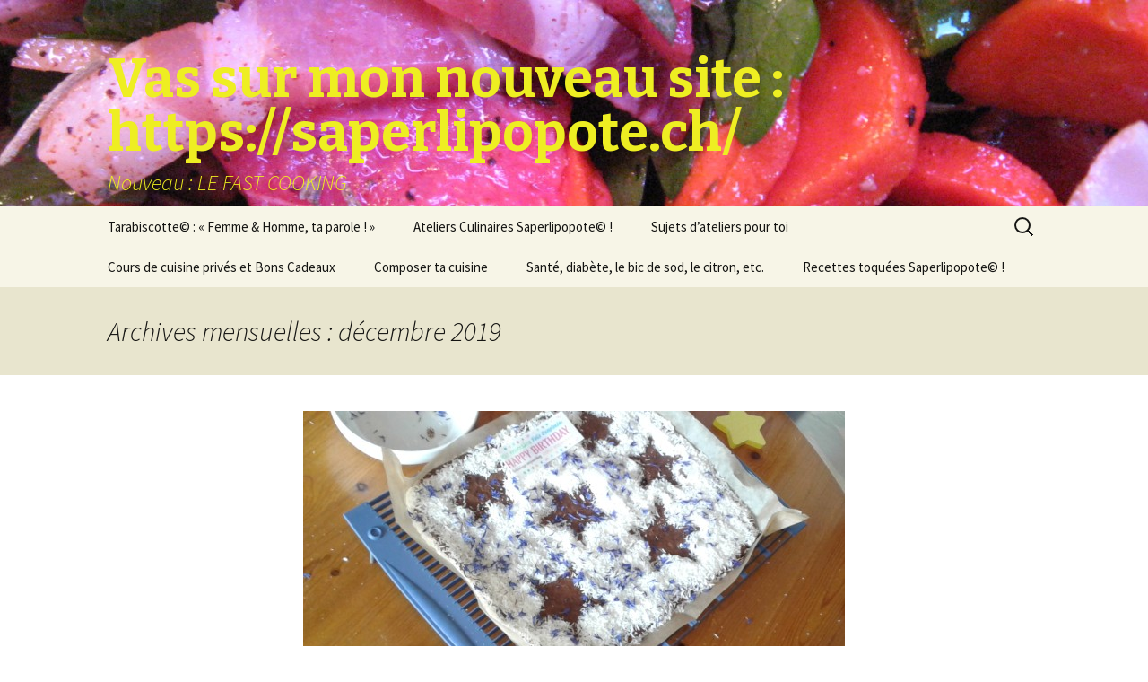

--- FILE ---
content_type: text/html; charset=UTF-8
request_url: https://o-bma.ch/cook2/2019/12
body_size: 10620
content:
<!DOCTYPE html>
<!--[if IE 7]>
<html class="ie ie7" lang="fr-FR">
<![endif]-->
<!--[if IE 8]>
<html class="ie ie8" lang="fr-FR">
<![endif]-->
<!--[if !(IE 7) & !(IE 8)]><!-->
<html lang="fr-FR">
<!--<![endif]-->
<head>
	<meta charset="UTF-8">
	<meta name="viewport" content="width=device-width">
	<title>décembre | 2019 | Vas sur mon nouveau site : https://saperlipopote.ch/</title>
	<link rel="profile" href="http://gmpg.org/xfn/11">
	<link rel="pingback" href="https://o-bma.ch/cook2/xmlrpc.php">
	<!--[if lt IE 9]>
	<script src="https://o-bma.ch/cook2/wp-content/themes/twentythirteen/js/html5.js"></script>
	<![endif]-->
	<link rel="alternate" type="application/rss+xml" title="Vas sur mon nouveau site : https://saperlipopote.ch/ &raquo; Flux" href="https://o-bma.ch/cook2/feed" />
<link rel="alternate" type="application/rss+xml" title="Vas sur mon nouveau site : https://saperlipopote.ch/ &raquo; Flux des commentaires" href="https://o-bma.ch/cook2/comments/feed" />
		<script type="text/javascript">
			window._wpemojiSettings = {"baseUrl":"https:\/\/s.w.org\/images\/core\/emoji\/72x72\/","ext":".png","source":{"concatemoji":"https:\/\/o-bma.ch\/cook2\/wp-includes\/js\/wp-emoji-release.min.js?ver=4.3.34"}};
			!function(e,n,t){var a;function o(e){var t=n.createElement("canvas"),a=t.getContext&&t.getContext("2d");return!(!a||!a.fillText)&&(a.textBaseline="top",a.font="600 32px Arial","flag"===e?(a.fillText(String.fromCharCode(55356,56812,55356,56807),0,0),3e3<t.toDataURL().length):(a.fillText(String.fromCharCode(55357,56835),0,0),0!==a.getImageData(16,16,1,1).data[0]))}function i(e){var t=n.createElement("script");t.src=e,t.type="text/javascript",n.getElementsByTagName("head")[0].appendChild(t)}t.supports={simple:o("simple"),flag:o("flag")},t.DOMReady=!1,t.readyCallback=function(){t.DOMReady=!0},t.supports.simple&&t.supports.flag||(a=function(){t.readyCallback()},n.addEventListener?(n.addEventListener("DOMContentLoaded",a,!1),e.addEventListener("load",a,!1)):(e.attachEvent("onload",a),n.attachEvent("onreadystatechange",function(){"complete"===n.readyState&&t.readyCallback()})),(a=t.source||{}).concatemoji?i(a.concatemoji):a.wpemoji&&a.twemoji&&(i(a.twemoji),i(a.wpemoji)))}(window,document,window._wpemojiSettings);
		</script>
		<style type="text/css">
img.wp-smiley,
img.emoji {
	display: inline !important;
	border: none !important;
	box-shadow: none !important;
	height: 1em !important;
	width: 1em !important;
	margin: 0 .07em !important;
	vertical-align: -0.1em !important;
	background: none !important;
	padding: 0 !important;
}
</style>
<link rel='stylesheet' id='contact-form-7-css'  href='https://o-bma.ch/cook2/wp-content/plugins/contact-form-7/includes/css/styles.css?ver=4.4.1' type='text/css' media='all' />
<link rel='stylesheet' id='slb_style-css'  href='https://o-bma.ch/cook2/wp-content/plugins/simple-lightbox/css/lightbox.css?ver=1.6.3.1' type='text/css' media='all' />
<link rel='stylesheet' id='twentythirteen-fonts-css'  href='//fonts.googleapis.com/css?family=Source+Sans+Pro%3A300%2C400%2C700%2C300italic%2C400italic%2C700italic%7CBitter%3A400%2C700&#038;subset=latin%2Clatin-ext' type='text/css' media='all' />
<link rel='stylesheet' id='genericons-css'  href='https://o-bma.ch/cook2/wp-content/themes/twentythirteen/genericons/genericons.css?ver=3.03' type='text/css' media='all' />
<link rel='stylesheet' id='twentythirteen-style-css'  href='https://o-bma.ch/cook2/wp-content/themes/twentythirteen/style.css?ver=2013-07-18' type='text/css' media='all' />
<!--[if lt IE 9]>
<link rel='stylesheet' id='twentythirteen-ie-css'  href='https://o-bma.ch/cook2/wp-content/themes/twentythirteen/css/ie.css?ver=2013-07-18' type='text/css' media='all' />
<![endif]-->
<script type='text/javascript' src='https://o-bma.ch/cook2/wp-includes/js/jquery/jquery.js?ver=1.11.3'></script>
<script type='text/javascript' src='https://o-bma.ch/cook2/wp-includes/js/jquery/jquery-migrate.min.js?ver=1.2.1'></script>
<script type='text/javascript' src='https://o-bma.ch/cook2/wp-content/plugins/simple-lightbox/js/lib.js?ver=1.6.3.1'></script>
<link rel="EditURI" type="application/rsd+xml" title="RSD" href="https://o-bma.ch/cook2/xmlrpc.php?rsd" />
<link rel="wlwmanifest" type="application/wlwmanifest+xml" href="https://o-bma.ch/cook2/wp-includes/wlwmanifest.xml" /> 
<meta name="generator" content="WordPress 4.3.34" />
<!-- SLB -->
<script type="text/javascript" id="slb_init">/* <![CDATA[ */(function($){$(document).ready(function(){SLB.init({"validateLinks":false,"autoPlay":true,"slideTime":"6","loop":true,"overlayOpacity":"0.8","animate":true,"captionEnabled":true,"captionSrc":true,"descEnabled":true,"trigger":["slb"],"prefix":"slb","labels":{"closeLink":"close","loadingMsg":"loading","nextLink":"next &raquo;","prevLink":"&laquo; prev","startSlideshow":"start slideshow","stopSlideshow":"stop slideshow","numDisplayPrefix":"Image","numDisplaySeparator":"of"},"layout":"'<div id=\"slb_container\"><div id=\"slb_content\">{slbContent}<div id=\"slb_nav_hover\">{navPrev}{navNext}<\/div><div id=\"slb_loading\">{slbLoading}<\/div><\/div><\/div><div id=\"slb_details\"><div id=\"slb_data\"><div id=\"slb_data_content\">{dataCaption}<span id=\"slb_data_desc\">{dataDescription}<\/span>{dataNumber}<span id=\"slb_nav\">{navPrev}{navNext}{navSlideControl}<\/span><\/div><div id=\"slb_close\">{slbClose}<\/div><\/div><\/div>'"});})})(jQuery);/* ]]> */</script>

<!-- /SLB -->
	<style type="text/css">.recentcomments a{display:inline !important;padding:0 !important;margin:0 !important;}</style>
<script type="text/javascript" id="slb_context">/* <![CDATA[ */(function($){if ( SLB ) $.extend(SLB, {"context":["public","user_guest"]});})(jQuery);/* ]]> */</script>
	<style type="text/css" id="twentythirteen-header-css">
			.site-header {
			background: url(https://o-bma.ch/cook2/wp-content/uploads/2016/10/cropped-Carbonade-à-la-Pelforth1.jpg) no-repeat scroll top;
			background-size: 1600px auto;
		}
		@media (max-width: 767px) {
			.site-header {
				background-size: 768px auto;
			}
		}
		@media (max-width: 359px) {
			.site-header {
				background-size: 360px auto;
			}
		}
			.site-title,
		.site-description {
			color: #eeee22;
		}
		</style>
	<link rel="icon" href="https://o-bma.ch/cook2/wp-content/uploads/2023/02/cropped-MiniLogoSaperlipopote-32x32.jpg" sizes="32x32" />
<link rel="icon" href="https://o-bma.ch/cook2/wp-content/uploads/2023/02/cropped-MiniLogoSaperlipopote-192x192.jpg" sizes="192x192" />
<link rel="apple-touch-icon-precomposed" href="https://o-bma.ch/cook2/wp-content/uploads/2023/02/cropped-MiniLogoSaperlipopote-180x180.jpg">
<meta name="msapplication-TileImage" content="https://o-bma.ch/cook2/wp-content/uploads/2023/02/cropped-MiniLogoSaperlipopote-270x270.jpg">
</head>

<body class="archive date single-author">
	<div id="page" class="hfeed site">
		<header id="masthead" class="site-header" role="banner">
			<a class="home-link" href="https://o-bma.ch/cook2/" title="Vas sur mon nouveau site : https://saperlipopote.ch/" rel="home">
				<h1 class="site-title">Vas sur mon nouveau site : https://saperlipopote.ch/</h1>
				<h2 class="site-description">Nouveau : LE FAST COOKING</h2>
			</a>

			<div id="navbar" class="navbar">
				<nav id="site-navigation" class="navigation main-navigation" role="navigation">
					<button class="menu-toggle">Menu</button>
					<a class="screen-reader-text skip-link" href="#content" title="Aller au contenu principal">Aller au contenu principal</a>
					<div class="menu-menucategories-container"><ul id="primary-menu" class="nav-menu"><li id="menu-item-11853" class="menu-item menu-item-type-post_type menu-item-object-page menu-item-11853"><a href="https://o-bma.ch/cook2/ateliers-tarabiscote-ados-et-adultes">Tarabiscotte© : &laquo;&nbsp;Femme &#038; Homme, ta parole !&nbsp;&raquo;</a></li>
<li id="menu-item-8720" class="menu-item menu-item-type-post_type menu-item-object-page menu-item-8720"><a target="_blank" href="https://o-bma.ch/cook2/">Ateliers Culinaires Saperlipopote© !</a></li>
<li id="menu-item-9590" class="menu-item menu-item-type-taxonomy menu-item-object-category menu-item-9590"><a target="_blank" href="https://o-bma.ch/cook2/category/sujets-dateliers">Sujets d&rsquo;ateliers pour toi</a></li>
<li id="menu-item-9315" class="menu-item menu-item-type-post_type menu-item-object-post menu-item-has-children menu-item-9315"><a href="https://o-bma.ch/cook2/PLAIN">Cours de cuisine privés et Bons Cadeaux</a>
<ul class="sub-menu">
	<li id="menu-item-11430" class="menu-item menu-item-type-post_type menu-item-object-post menu-item-11430"><a target="_blank" href="https://o-bma.ch/cook2/PLAIN">Atelier 🐰 🌿 🥚🐔🥚 &laquo;&nbsp;L’œuf ou la poule ?&nbsp;&raquo;</a></li>
	<li id="menu-item-11402" class="menu-item menu-item-type-post_type menu-item-object-post menu-item-11402"><a target="_blank" href="https://o-bma.ch/cook2/PLAIN">Atelier Asperges &#038; Fleurs Mai 2020</a></li>
	<li id="menu-item-11570" class="menu-item menu-item-type-post_type menu-item-object-post menu-item-11570"><a href="https://o-bma.ch/cook2/PLAIN">ATELIER salades fofolles, pickles des vacances</a></li>
	<li id="menu-item-10516" class="menu-item menu-item-type-post_type menu-item-object-post menu-item-10516"><a href="https://o-bma.ch/cook2/PLAIN">Menu végétarien bio</a></li>
	<li id="menu-item-10395" class="menu-item menu-item-type-post_type menu-item-object-post menu-item-10395"><a href="https://o-bma.ch/cook2/PLAIN">Indices Glycémiques bas</a></li>
</ul>
</li>
<li id="menu-item-9591" class="menu-item menu-item-type-taxonomy menu-item-object-category menu-item-has-children menu-item-9591"><a target="_blank" href="https://o-bma.ch/cook2/category/sujets-dateliers/composer-sa-cuisine-de-base">Composer ta cuisine</a>
<ul class="sub-menu">
	<li id="menu-item-11700" class="menu-item menu-item-type-post_type menu-item-object-post menu-item-11700"><a href="https://o-bma.ch/cook2/PLAIN">Cuisiner maison oui mais quoi et avec quoi ?</a></li>
	<li id="menu-item-10645" class="menu-item menu-item-type-post_type menu-item-object-post menu-item-10645"><a href="https://o-bma.ch/cook2/PLAIN">Vite faire a manger !</a></li>
	<li id="menu-item-10082" class="menu-item menu-item-type-post_type menu-item-object-post menu-item-10082"><a href="https://o-bma.ch/cook2/PLAIN">Faire un menu&#8230;</a></li>
	<li id="menu-item-9000" class="menu-item menu-item-type-post_type menu-item-object-page menu-item-9000"><a href="https://o-bma.ch/cook2/detail-des-ateliers/mesures/temperatures">Températures</a></li>
</ul>
</li>
<li id="menu-item-8724" class="menu-item menu-item-type-taxonomy menu-item-object-category menu-item-has-children menu-item-8724"><a target="_blank" href="https://o-bma.ch/cook2/category/sante">Santé, diabète, le bic de sod, le citron, etc.</a>
<ul class="sub-menu">
	<li id="menu-item-10851" class="menu-item menu-item-type-post_type menu-item-object-post menu-item-10851"><a href="https://o-bma.ch/cook2/PLAIN">Plantain pour la plante de tes pieds !</a></li>
	<li id="menu-item-11717" class="menu-item menu-item-type-post_type menu-item-object-post menu-item-11717"><a href="https://o-bma.ch/cook2/PLAIN">Ail noir, une délicatesse</a></li>
	<li id="menu-item-10712" class="menu-item menu-item-type-post_type menu-item-object-post menu-item-10712"><a href="https://o-bma.ch/cook2/PLAIN">&#8230; Aïe mon foie, à l’aïde !</a></li>
	<li id="menu-item-10576" class="menu-item menu-item-type-post_type menu-item-object-post menu-item-10576"><a href="https://o-bma.ch/cook2/PLAIN">Le jeûne, un remède anti-vieux ?</a></li>
	<li id="menu-item-10483" class="menu-item menu-item-type-post_type menu-item-object-post menu-item-10483"><a href="https://o-bma.ch/cook2/PLAIN">Café vert détox</a></li>
	<li id="menu-item-10394" class="menu-item menu-item-type-post_type menu-item-object-post menu-item-10394"><a href="https://o-bma.ch/cook2/PLAIN">Indices Glycémiques bas</a></li>
	<li id="menu-item-9754" class="menu-item menu-item-type-post_type menu-item-object-post menu-item-9754"><a href="https://o-bma.ch/cook2/PLAIN">Riche nature, protège-moi du diabète !</a></li>
	<li id="menu-item-10441" class="menu-item menu-item-type-post_type menu-item-object-post menu-item-10441"><a href="https://o-bma.ch/cook2/PLAIN">Sirop de radis noir contre la toux</a></li>
	<li id="menu-item-9392" class="menu-item menu-item-type-post_type menu-item-object-post menu-item-9392"><a href="https://o-bma.ch/cook2/PLAIN">Curcuma. Le lait d&rsquo;or, j&rsquo;adore !</a></li>
	<li id="menu-item-9059" class="menu-item menu-item-type-post_type menu-item-object-post menu-item-9059"><a href="https://o-bma.ch/cook2/PLAIN">&laquo;&nbsp;Magic Bic de Sod&nbsp;&raquo; alias Bicarbonate de Sodium</a></li>
	<li id="menu-item-9719" class="menu-item menu-item-type-post_type menu-item-object-post menu-item-9719"><a target="_blank" href="https://o-bma.ch/cook2/PLAIN">Équilibre acido-basique, inflammations</a></li>
	<li id="menu-item-9063" class="menu-item menu-item-type-post_type menu-item-object-post menu-item-9063"><a href="https://o-bma.ch/cook2/PLAIN">Mon citron, il a tout bon&#8230;</a></li>
	<li id="menu-item-11716" class="menu-item menu-item-type-post_type menu-item-object-post menu-item-11716"><a href="https://o-bma.ch/cook2/PLAIN">Ail noir, une délicatesse</a></li>
	<li id="menu-item-8722" class="menu-item menu-item-type-post_type menu-item-object-page menu-item-8722"><a href="https://o-bma.ch/cook2/sante-cest-bon-pour">Bons Aliments</a></li>
	<li id="menu-item-8998" class="menu-item menu-item-type-post_type menu-item-object-page menu-item-8998"><a target="_blank" href="https://o-bma.ch/cook2/sante-cest-bon-pour/sante-microbiote">Ton microbiote</a></li>
	<li id="menu-item-8999" class="menu-item menu-item-type-post_type menu-item-object-page menu-item-has-children menu-item-8999"><a href="https://o-bma.ch/cook2/sante-cest-bon-pour/conserve-qui-te-conserve">Lacto-fermentation</a>
	<ul class="sub-menu">
		<li id="menu-item-10908" class="menu-item menu-item-type-post_type menu-item-object-post menu-item-10908"><a href="https://o-bma.ch/cook2/PLAIN">Pickles de Raisins Blonds</a></li>
		<li id="menu-item-10769" class="menu-item menu-item-type-post_type menu-item-object-post menu-item-10769"><a href="https://o-bma.ch/cook2/PLAIN">Gombo Gombo au vinaigre</a></li>
	</ul>
</li>
	<li id="menu-item-9058" class="menu-item menu-item-type-post_type menu-item-object-post menu-item-9058"><a target="_blank" href="https://o-bma.ch/cook2/PLAIN">La Coco Nous Cocoone</a></li>
	<li id="menu-item-9069" class="menu-item menu-item-type-post_type menu-item-object-post menu-item-9069"><a href="https://o-bma.ch/cook2/PLAIN">Jus du cru à l&rsquo;extracteur</a></li>
	<li id="menu-item-9066" class="menu-item menu-item-type-post_type menu-item-object-post menu-item-9066"><a href="https://o-bma.ch/cook2/PLAIN">Visage en salade ?</a></li>
</ul>
</li>
<li id="menu-item-463" class="menu-item menu-item-type-taxonomy menu-item-object-category menu-item-has-children menu-item-463"><a target="_blank" href="https://o-bma.ch/cook2/category/recettes">Recettes toquées Saperlipopote© !</a>
<ul class="sub-menu">
	<li id="menu-item-12359" class="menu-item menu-item-type-post_type menu-item-object-post menu-item-12359"><a target="_blank" href="https://o-bma.ch/cook2/PLAIN">Sardines fraîches en escabèche</a></li>
	<li id="menu-item-12299" class="menu-item menu-item-type-post_type menu-item-object-post menu-item-12299"><a target="_blank" href="https://o-bma.ch/cook2/PLAIN">Asperge et dis-moi tout !</a></li>
	<li id="menu-item-12095" class="menu-item menu-item-type-post_type menu-item-object-post menu-item-12095"><a target="_blank" href="https://o-bma.ch/cook2/PLAIN">Risotto ô pesto de vert de céleri</a></li>
	<li id="menu-item-11921" class="menu-item menu-item-type-post_type menu-item-object-post menu-item-11921"><a target="_blank" href="https://o-bma.ch/cook2/PLAIN">Mezzé libanais, les Falafels</a></li>
	<li id="menu-item-11882" class="menu-item menu-item-type-post_type menu-item-object-post menu-item-11882"><a target="_blank" href="https://o-bma.ch/cook2/PLAIN">Houmous libanais express, chiche?!</a></li>
	<li id="menu-item-11896" class="menu-item menu-item-type-post_type menu-item-object-post menu-item-11896"><a target="_blank" href="https://o-bma.ch/cook2/PLAIN">Caviar d&rsquo;aubergines libanais, le Moubatal !</a></li>
	<li id="menu-item-11931" class="menu-item menu-item-type-post_type menu-item-object-post menu-item-11931"><a target="_blank" href="https://o-bma.ch/cook2/PLAIN">Le Labné libanais ou yaourt frais de brebis égoutté au concombre</a></li>
	<li id="menu-item-11991" class="menu-item menu-item-type-post_type menu-item-object-post menu-item-11991"><a target="_blank" href="https://o-bma.ch/cook2/PLAIN">Tabouleh libanais</a></li>
	<li id="menu-item-12004" class="menu-item menu-item-type-post_type menu-item-object-post menu-item-12004"><a target="_blank" href="https://o-bma.ch/cook2/PLAIN">Lentilles Corail à la libanaise</a></li>
	<li id="menu-item-12044" class="menu-item menu-item-type-post_type menu-item-object-post menu-item-12044"><a target="_blank" href="https://o-bma.ch/cook2/PLAIN">Soupe miso japonaise</a></li>
	<li id="menu-item-12021" class="menu-item menu-item-type-post_type menu-item-object-post menu-item-12021"><a target="_blank" href="https://o-bma.ch/cook2/PLAIN">Maki sushi végétariens</a></li>
	<li id="menu-item-12062" class="menu-item menu-item-type-post_type menu-item-object-post menu-item-12062"><a target="_blank" href="https://o-bma.ch/cook2/PLAIN">Pudding Chia Coco Matcha</a></li>
	<li id="menu-item-8785" class="menu-item menu-item-type-post_type menu-item-object-page menu-item-8785"><a target="_blank" href="https://o-bma.ch/cook2/actualites/bo-bento-festival-cour-des-contes">Atelier japonais &laquo;&nbsp;Bô Bentô&nbsp;&raquo;</a></li>
	<li id="menu-item-9064" class="menu-item menu-item-type-post_type menu-item-object-post menu-item-9064"><a target="_blank" href="https://o-bma.ch/cook2/PLAIN">Lait au gingembre (flan)</a></li>
	<li id="menu-item-12201" class="menu-item menu-item-type-post_type menu-item-object-post menu-item-12201"><a target="_blank" href="https://o-bma.ch/cook2/PLAIN">Ventrèche d&rsquo;Espadon marinée aux cédrats</a></li>
	<li id="menu-item-11833" class="menu-item menu-item-type-post_type menu-item-object-post menu-item-11833"><a target="_blank" href="https://o-bma.ch/cook2/PLAIN">Gratin de Cardons don-don-dondaine !</a></li>
	<li id="menu-item-11747" class="menu-item menu-item-type-post_type menu-item-object-post menu-item-11747"><a href="https://o-bma.ch/cook2/PLAIN">Crêpes sans gluten à la farine de pois-chiches</a></li>
	<li id="menu-item-11109" class="menu-item menu-item-type-post_type menu-item-object-post menu-item-11109"><a href="https://o-bma.ch/cook2/PLAIN">Wok Wok Wok, entrez !</a></li>
	<li id="menu-item-8967" class="menu-item menu-item-type-post_type menu-item-object-page menu-item-8967"><a target="_blank" href="https://o-bma.ch/cook2/actualites/rencontres-archeologiques-atelier-culinaire-caius-bonus">Recettes Romaines, Rencontres Archéologiques &laquo;&nbsp;Caïus Bonus&nbsp;&raquo;</a></li>
	<li id="menu-item-11318" class="menu-item menu-item-type-post_type menu-item-object-page menu-item-11318"><a target="_blank" href="https://o-bma.ch/cook2/actualites/bo-bento-festival-cour-des-contes/2-ateliers-pour-le-delibrunch-2016">Recettes cocktail &laquo;&nbsp;Délibrunch&nbsp;&raquo;</a></li>
	<li id="menu-item-10334" class="menu-item menu-item-type-post_type menu-item-object-post menu-item-10334"><a href="https://o-bma.ch/cook2/PLAIN">Cabillaud Curry Coco</a></li>
	<li id="menu-item-10224" class="menu-item menu-item-type-post_type menu-item-object-post menu-item-10224"><a href="https://o-bma.ch/cook2/PLAIN">Saumons Gravlax, marinés en trois façons</a></li>
	<li id="menu-item-10960" class="menu-item menu-item-type-post_type menu-item-object-post menu-item-10960"><a href="https://o-bma.ch/cook2/PLAIN">Tartare de truite fumée à l&rsquo;ananas Victoria</a></li>
	<li id="menu-item-10240" class="menu-item menu-item-type-post_type menu-item-object-post menu-item-10240"><a href="https://o-bma.ch/cook2/PLAIN">Soupe de poissons</a></li>
	<li id="menu-item-12157" class="menu-item menu-item-type-post_type menu-item-object-post menu-item-12157"><a href="https://o-bma.ch/cook2/PLAIN">Homard chéri, je te garde.</a></li>
	<li id="menu-item-11971" class="menu-item menu-item-type-post_type menu-item-object-post menu-item-11971"><a target="_blank" href="https://o-bma.ch/cook2/PLAIN">Magret de canard séché par toi</a></li>
	<li id="menu-item-10309" class="menu-item menu-item-type-post_type menu-item-object-post menu-item-10309"><a href="https://o-bma.ch/cook2/PLAIN">Velouté de cardons, artichauts et châtaignes</a></li>
	<li id="menu-item-9804" class="menu-item menu-item-type-post_type menu-item-object-post menu-item-9804"><a href="https://o-bma.ch/cook2/PLAIN">Velouté d&rsquo;orties, un oxymore more more ! &#8230;On like.</a></li>
	<li id="menu-item-9071" class="menu-item menu-item-type- menu-item-object- menu-item-9071"><a>Foie Gras en terrine</a></li>
	<li id="menu-item-11050" class="menu-item menu-item-type-post_type menu-item-object-post menu-item-11050"><a href="https://o-bma.ch/cook2/PLAIN">Terrine express de confit de canard aux pommes</a></li>
	<li id="menu-item-10362" class="menu-item menu-item-type-post_type menu-item-object-post menu-item-10362"><a href="https://o-bma.ch/cook2/PLAIN">Pâté de foies de volaille</a></li>
	<li id="menu-item-9869" class="menu-item menu-item-type-post_type menu-item-object-post menu-item-9869"><a href="https://o-bma.ch/cook2/PLAIN">Affreux Pain de viande par Boris Viande</a></li>
	<li id="menu-item-10723" class="menu-item menu-item-type-post_type menu-item-object-post menu-item-10723"><a href="https://o-bma.ch/cook2/PLAIN">Cake salé au pain perdu</a></li>
	<li id="menu-item-10333" class="menu-item menu-item-type-post_type menu-item-object-post menu-item-10333"><a href="https://o-bma.ch/cook2/PLAIN">Gratin Divin de pomme de terre</a></li>
	<li id="menu-item-9779" class="menu-item menu-item-type-post_type menu-item-object-post menu-item-9779"><a href="https://o-bma.ch/cook2/PLAIN">Poireaux vinaigrette ou bonbon douceur ?</a></li>
	<li id="menu-item-9081" class="menu-item menu-item-type-post_type menu-item-object-page menu-item-9081"><a href="https://o-bma.ch/cook2/recettes/legumes/cardons">Cardons dondaine !</a></li>
	<li id="menu-item-8994" class="menu-item menu-item-type-post_type menu-item-object-page menu-item-8994"><a href="https://o-bma.ch/cook2/actualites/rencontres-archeologiques-atelier-culinaire-caius-bonus/recettes-caius-bonus">Recettes &laquo;&nbsp;Caïus Bonus&nbsp;&raquo;</a></li>
	<li id="menu-item-8786" class="menu-item menu-item-type-post_type menu-item-object-page menu-item-8786"><a href="https://o-bma.ch/cook2/actualites/bo-bento-festival-cour-des-contes/2-ateliers-pour-le-delibrunch-2016">Recettes &laquo;&nbsp;Délibrunch&nbsp;&raquo;</a></li>
	<li id="menu-item-8935" class="menu-item menu-item-type-post_type menu-item-object-page menu-item-8935"><a href="https://o-bma.ch/cook2/dolmas-ou-feuilles-de-vigne-farcies">Dolmas ou Feuilles de Vigne farcies bio</a></li>
	<li id="menu-item-10061" class="menu-item menu-item-type-post_type menu-item-object-post menu-item-10061"><a href="https://o-bma.ch/cook2/PLAIN">Crumble craquant salé</a></li>
	<li id="menu-item-8836" class="menu-item menu-item-type-taxonomy menu-item-object-category menu-item-has-children menu-item-8836"><a href="https://o-bma.ch/cook2/category/desserts-fous">Desserts fous</a>
	<ul class="sub-menu">
		<li id="menu-item-11020" class="menu-item menu-item-type-post_type menu-item-object-post menu-item-11020"><a href="https://o-bma.ch/cook2/PLAIN">Sablés écossais au thé Earl Grey</a></li>
		<li id="menu-item-10948" class="menu-item menu-item-type-post_type menu-item-object-post menu-item-10948"><a href="https://o-bma.ch/cook2/PLAIN">Tarte Bourdaloue aux poires Williams</a></li>
		<li id="menu-item-11346" class="menu-item menu-item-type-post_type menu-item-object-post menu-item-11346"><a href="https://o-bma.ch/cook2/PLAIN">Gelée de Pelures et Trognons de Pommes</a></li>
		<li id="menu-item-10360" class="menu-item menu-item-type-post_type menu-item-object-post menu-item-10360"><a href="https://o-bma.ch/cook2/PLAIN">Moelleux au chocolat cœur coulant facile !</a></li>
		<li id="menu-item-9062" class="menu-item menu-item-type-post_type menu-item-object-post menu-item-9062"><a href="https://o-bma.ch/cook2/PLAIN">Chocolat à tout</a></li>
		<li id="menu-item-11698" class="menu-item menu-item-type-post_type menu-item-object-post menu-item-11698"><a href="https://o-bma.ch/cook2/PLAIN">Brownie sans gluten</a></li>
		<li id="menu-item-10808" class="menu-item menu-item-type- menu-item-object- menu-item-10808"><a target="_blank">Cheese Cake from NYC</a></li>
		<li id="menu-item-10117" class="menu-item menu-item-type-post_type menu-item-object-post menu-item-10117"><a href="https://o-bma.ch/cook2/PLAIN">Coulis de Cynorhodon</a></li>
		<li id="menu-item-9060" class="menu-item menu-item-type-post_type menu-item-object-post menu-item-has-children menu-item-9060"><a href="https://o-bma.ch/cook2/PLAIN">La Pavlova de mes rêves</a>
		<ul class="sub-menu">
			<li id="menu-item-11292" class="menu-item menu-item-type- menu-item-object- menu-item-11292"><a>Banana Bread ou cake à la banane</a></li>
		</ul>
</li>
	</ul>
</li>
</ul>
</li>
</ul></div>					<form role="search" method="get" class="search-form" action="https://o-bma.ch/cook2/">
				<label>
					<span class="screen-reader-text">Rechercher&nbsp;:</span>
					<input type="search" class="search-field" placeholder="Recherche&hellip;" value="" name="s" title="Rechercher&nbsp;:" />
				</label>
				<input type="submit" class="search-submit" value="Rechercher" />
			</form>				</nav><!-- #site-navigation -->
			</div><!-- #navbar -->
		</header><!-- #masthead -->

		<div id="main" class="site-main">

	<div id="primary" class="content-area">
		<div id="content" class="site-content" role="main">

					<header class="archive-header">
				<h1 class="archive-title">Archives mensuelles&nbsp;: décembre 2019</h1>
			</header><!-- .archive-header -->

										
<article id="post-10999" class="post-10999 post type-post status-publish format-standard has-post-thumbnail hentry category-desserts-fous category-recettes tag-brownie tag-cacao tag-chocolat tag-gateau">
	<header class="entry-header">
				<div class="entry-thumbnail">
			<img width="604" height="270" src="https://o-bma.ch/cook2/wp-content/uploads/2019/12/20170513_154242-e1613757020750-604x270.jpg" class="attachment-post-thumbnail wp-post-image" alt="20170513_154242" />		</div>
		
				<h1 class="entry-title">
			<a href="https://o-bma.ch/cook2/PLAIN" rel="bookmark">Brownie sans gluten</a>
		</h1>
		
		<div class="entry-meta">
			<span class="date"><a href="https://o-bma.ch/cook2/PLAIN" title="Permalien vers Brownie sans gluten" rel="bookmark"><time class="entry-date" datetime="2019-12-27T11:29:00+00:00">27 décembre 2019</time></a></span><span class="categories-links"><a href="https://o-bma.ch/cook2/category/desserts-fous" rel="category tag">Desserts fous</a>, <a href="https://o-bma.ch/cook2/category/recettes" rel="category tag">Recettes toquées Saperlipopote© !</a></span><span class="tags-links"><a href="https://o-bma.ch/cook2/tag/brownie" rel="tag">brownie</a>, <a href="https://o-bma.ch/cook2/tag/cacao" rel="tag">cacao</a>, <a href="https://o-bma.ch/cook2/tag/chocolat" rel="tag">chocolat</a>, <a href="https://o-bma.ch/cook2/tag/gateau" rel="tag">gâteau</a></span><span class="author vcard"><a class="url fn n" href="https://o-bma.ch/cook2/author/mathilde" title="Afficher tous les articles par Mathilde" rel="author">Mathilde</a></span>					</div><!-- .entry-meta -->
	</header><!-- .entry-header -->

		<div class="entry-content">
		<div class="entry-content">
<ul>
<li><strong>200gr de beurre bio Marcel Petite (Jura)<br />
</strong></li>
<li><strong>200gr chocolat noir Sao Tomé, 75% de cacao** bio  Kaoka, le meilleur !  <a title="site du cacao équitable" href="http://www.kaoka.fr" target="_blank">www.kaoka.fr</a></strong><strong><a href="https://o-bma.ch/cook/recettes/sucre/chocolat-vas-voir/brownie-sans-gluten/super-brownie-cafe-julienne-13/" rel="attachment wp-att-2250 slb_group[2223] slb slb_internal"><img class="wp-image-2250 alignright" title="Super-Brownie Café Julienne 13" src="https://o-bma.ch/cook/wp-content/uploads/Super-Brownie-Café-Julienne-13-150x150.jpg" alt="" width="189" height="189" /></a></strong></li>
<li><strong>200gr de cerneaux de noix </strong>(ou autres croquants)<strong><br />
</strong></li>
<li><strong>200gr de sucre de canne complet  Muscovado</strong></li>
<li><strong>6 œufs bio</strong></li>
<li><strong>1 sachet de sucre vanillé, 1 pincée de sel.</strong></li>
</ul>
<p><em><strong>Préchauffer le four à  170° …chaleur tournante.</strong></em></p>
<p><strong><a href="https://o-bma.ch/cook/recettes/sucre/chocolat-vas-voir/brownie-sans-gluten/super-brownie-cafe-julienne-2-3/" rel="attachment wp-att-2244 slb_group[2223] slb slb_internal"><img class="alignleft size-thumbnail wp-image-2244" title="Super-Brownie Café Julienne 2" src="https://o-bma.ch/cook/wp-content/uploads/Super-Brownie-Café-Julienne-22-150x150.jpg" alt="" width="150" height="150" /></a>Fouetter vivement, pour obtenir un appareil mousseux épais et stable, les œufs et le sucre, sucre vanillé, sel.</strong></p>
<p>&nbsp;</p>
<p><strong><a href="https://o-bma.ch/cook/recettes/sucre/chocolat-vas-voir/brownie-sans-gluten/super-brownie-cafe-julienne-1-2/" rel="attachment wp-att-2245 slb_group[2223] slb slb_internal"><img class="alignleft size-thumbnail wp-image-2245" title="Super-Brownie Café Julienne 1" src="https://o-bma.ch/cook/wp-content/uploads/Super-Brownie-Café-Julienne-11-150x150.jpg" alt="" width="150" height="150" /></a>Faire fondre le chocolat avec le beurre tout doucement au bain marie ou sur 1 induction.<br />
</strong></p>
<p>&nbsp;</p>
<p><strong><a href="https://o-bma.ch/cook/recettes/sucre/chocolat-vas-voir/brownie-sans-gluten/super-brownie-cafe-julienne-6-2/" rel="attachment wp-att-2246 slb_group[2223] slb slb_internal"><img class="size-thumbnail wp-image-2246 alignright" title="Super-Brownie Café Julienne 6" src="https://o-bma.ch/cook/wp-content/uploads/Super-Brownie-Café-Julienne-61-150x150.jpg" alt="" width="150" height="150" /></a></strong></p>
<p>&nbsp;</p>
<p style="text-align: right;"><strong>Concasser les noix </strong></p>
<p style="text-align: right;"><em><strong>Astuce :</strong> Laisser les noix dans leur sac fermé, le percer de 5-6 trous d’aiguille et frapper fort !</em></p>
<p><strong><a href="https://o-bma.ch/cook/recettes/sucre/chocolat-vas-voir/brownie-sans-gluten/super-brownie-cafe-julienne-4-2/" rel="attachment wp-att-2240 slb_group[2223] slb slb_internal"><img class="alignleft size-thumbnail wp-image-2240" title="Super-Brownie Café Julienne 4" src="https://o-bma.ch/cook/wp-content/uploads/Super-Brownie-Café-Julienne-41-150x150.jpg" alt="" width="150" height="150" /></a>Verser doucement le chocolat beurré, tiède, dans les œufs en fouettant mollement</strong></p>
<p>&nbsp;</p>
<p><strong><br />
</strong></p>
<p><strong><a href="https://o-bma.ch/cook/recettes/sucre/chocolat-vas-voir/brownie-sans-gluten/super-brownie-cafe-julienne-7-2/" rel="attachment wp-att-2247 slb_group[2223] slb slb_internal"><img class="alignleft size-thumbnail wp-image-2247" title="Super-Brownie Café Julienne 7" src="https://o-bma.ch/cook/wp-content/uploads/Super-Brownie-Café-Julienne-71-150x150.jpg" alt="" width="150" height="150" /></a>Incorporer les noix, mélanger</strong><br />
<strong>Préparer une plaque 21 X 30 pour avoir 2 cm d’épaisseur de gâteau.</strong><br />
<strong>Sur une feuille de papier sulfurisé* dans la lèche-frite, verser l’appareil d&rsquo;un coup, il va se répartir tout seul.</strong></p>
<p>&nbsp;</p>
<p><em><strong>*Astuce :</strong> agrafer les 4 coins du papier sulfurisé pour avoir un Brownie bien carré.</em></p>
<p><strong>Placer au milieu du four pour 20-25 minutes maximum.</strong></p>
<p><em><strong>Astuce : </strong>Ouvrir 2 fois la porte du four pendant la cuisson pour que se forme une légère croûte.</em></p>
<p><a rel="slb_group[10999] slb slb_internal" href="https://o-bma.ch/cook2/wp-content/uploads/2019/12/BrownieFourMath.jpg"><img class="alignleft wp-image-11845 " src="https://o-bma.ch/cook2/wp-content/uploads/2019/12/BrownieFourMath.jpg" alt="BrownieFourMath" width="335" height="251" /></a></p>
<p>&nbsp;</p>
<p>&nbsp;</p>
<p>&nbsp;</p>
<p>&nbsp;</p>
<p>&nbsp;</p>
<p>&nbsp;</p>
<p><strong>Sortir et refroidir le plus possible, ne pas démouler à chaud, il se fendillerait. Saupoudrer de sucre glace ou de cacao, ou de… rien !! Placer au frigo 1 h MINIMUM <strong>pour figer le gâteau.</strong> Se garde au moins une semaine au frais…</strong></p>
<p><a rel="slb_group[10999] slb slb_internal" href="https://o-bma.ch/cook2/wp-content/uploads/2016/03/BrownieW.jpg"><img class="alignleft wp-image-8812 " src="https://o-bma.ch/cook2/wp-content/uploads/2016/03/BrownieW.jpg" alt="BrownieW" width="294" height="263" /></a></p>
<p>&nbsp;</p>
<p>&nbsp;</p>
<p>&nbsp;</p>
<p>&nbsp;</p>
<p>&nbsp;</p>
<p><em>Brownie avec pignons ! Saperlipopote à la Julienne&#8230;</em></p>
<p><strong>Découper en environ 36 rectangles de 6 x 3 cm, ou selon votre fantaisie.<a rel="slb_group[10999] slb slb_internal" href="https://o-bma.ch/cook2/wp-content/uploads/2019/12/BrowniePileDeCarres.jpg"><img class="wp-image-11689 aligncenter" src="https://o-bma.ch/cook2/wp-content/uploads/2019/12/BrowniePileDeCarres-233x300.jpg" alt="BrowniePileDeCarres" width="188" height="242" /></a></strong></p>
<p><a rel="slb_group[10999] slb slb_internal" href="https://o-bma.ch/cook2/wp-content/uploads/2019/12/brownie-coeur.jpg"><img class="size-medium wp-image-11690 alignleft" src="https://o-bma.ch/cook2/wp-content/uploads/2019/12/brownie-coeur-214x300.jpg" alt="brownie coeur" width="214" height="300" /></a> <a href="https://o-bma.ch/cook/recettes/sucre/chocolat-vas-voir/brownie-sans-gluten/super-brownie-cafe-julienne10/" rel="attachment wp-att-2253 slb_group[2223] slb slb_internal"><img class="wp-image-2253 alignnone" title="Super-Brownie Café Julienne10" src="https://o-bma.ch/cook/wp-content/uploads/Super-Brownie-Café-Julienne10-150x150.jpg" alt="" width="250" height="250" /></a></p>
<p>&nbsp;</p>
<p>© Idée originale   « Saperlipopote ! »</p>
</div>
<p>&nbsp;</p>
	</div><!-- .entry-content -->
	
	<footer class="entry-meta">
		
			</footer><!-- .entry-meta -->
</article><!-- #post -->
			
			
		
		</div><!-- #content -->
	</div><!-- #primary -->


		</div><!-- #main -->
		<footer id="colophon" class="site-footer" role="contentinfo">
				<div id="secondary" class="sidebar-container" role="complementary">
		<div class="widget-area">
			<aside id="search-2" class="widget widget_search"><h3 class="widget-title">Tarabiscotte</h3><form role="search" method="get" class="search-form" action="https://o-bma.ch/cook2/">
				<label>
					<span class="screen-reader-text">Rechercher&nbsp;:</span>
					<input type="search" class="search-field" placeholder="Recherche&hellip;" value="" name="s" title="Rechercher&nbsp;:" />
				</label>
				<input type="submit" class="search-submit" value="Rechercher" />
			</form></aside>		<aside id="recent-posts-2" class="widget widget_recent_entries">		<h3 class="widget-title">Articles récents</h3>		<ul>
					<li>
				<a href="https://o-bma.ch/cook2/PLAIN">Sardines fraîches en escabèche</a>
						</li>
					<li>
				<a href="https://o-bma.ch/cook2/PLAIN">Asperge et dis-moi tout !</a>
						</li>
					<li>
				<a href="https://o-bma.ch/cook2/PLAIN">Ventrèche d&rsquo;Espadon marinée aux cédrats</a>
						</li>
					<li>
				<a href="https://o-bma.ch/cook2/PLAIN">Homard chéri, je te garde.</a>
						</li>
					<li>
				<a href="https://o-bma.ch/cook2/PLAIN">Risotto ô pesto de vert de céleri</a>
						</li>
				</ul>
		</aside><aside id="recent-comments-2" class="widget widget_recent_comments"><h3 class="widget-title">Commentaires récents</h3><ul id="recentcomments"></ul></aside><aside id="archives-2" class="widget widget_archive"><h3 class="widget-title">Archives</h3>		<ul>
	<li><a href='https://o-bma.ch/cook2/2022/11'>novembre 2022</a></li>
	<li><a href='https://o-bma.ch/cook2/2022/04'>avril 2022</a></li>
	<li><a href='https://o-bma.ch/cook2/2022/01'>janvier 2022</a></li>
	<li><a href='https://o-bma.ch/cook2/2021/12'>décembre 2021</a></li>
	<li><a href='https://o-bma.ch/cook2/2021/08'>août 2021</a></li>
	<li><a href='https://o-bma.ch/cook2/2021/07'>juillet 2021</a></li>
	<li><a href='https://o-bma.ch/cook2/2021/06'>juin 2021</a></li>
	<li><a href='https://o-bma.ch/cook2/2021/05'>mai 2021</a></li>
	<li><a href='https://o-bma.ch/cook2/2021/03'>mars 2021</a></li>
	<li><a href='https://o-bma.ch/cook2/2021/02'>février 2021</a></li>
	<li><a href='https://o-bma.ch/cook2/2020/12'>décembre 2020</a></li>
	<li><a href='https://o-bma.ch/cook2/2020/06'>juin 2020</a></li>
	<li><a href='https://o-bma.ch/cook2/2020/04'>avril 2020</a></li>
	<li><a href='https://o-bma.ch/cook2/2020/03'>mars 2020</a></li>
	<li><a href='https://o-bma.ch/cook2/2020/02'>février 2020</a></li>
	<li><a href='https://o-bma.ch/cook2/2020/01'>janvier 2020</a></li>
	<li><a href='https://o-bma.ch/cook2/2019/12'>décembre 2019</a></li>
	<li><a href='https://o-bma.ch/cook2/2019/11'>novembre 2019</a></li>
	<li><a href='https://o-bma.ch/cook2/2019/10'>octobre 2019</a></li>
	<li><a href='https://o-bma.ch/cook2/2019/08'>août 2019</a></li>
	<li><a href='https://o-bma.ch/cook2/2019/07'>juillet 2019</a></li>
	<li><a href='https://o-bma.ch/cook2/2019/04'>avril 2019</a></li>
	<li><a href='https://o-bma.ch/cook2/2019/03'>mars 2019</a></li>
	<li><a href='https://o-bma.ch/cook2/2019/02'>février 2019</a></li>
	<li><a href='https://o-bma.ch/cook2/2019/01'>janvier 2019</a></li>
	<li><a href='https://o-bma.ch/cook2/2018/12'>décembre 2018</a></li>
	<li><a href='https://o-bma.ch/cook2/2018/11'>novembre 2018</a></li>
	<li><a href='https://o-bma.ch/cook2/2018/10'>octobre 2018</a></li>
	<li><a href='https://o-bma.ch/cook2/2018/09'>septembre 2018</a></li>
	<li><a href='https://o-bma.ch/cook2/2018/07'>juillet 2018</a></li>
	<li><a href='https://o-bma.ch/cook2/2018/05'>mai 2018</a></li>
	<li><a href='https://o-bma.ch/cook2/2018/03'>mars 2018</a></li>
	<li><a href='https://o-bma.ch/cook2/2017/09'>septembre 2017</a></li>
	<li><a href='https://o-bma.ch/cook2/2017/03'>mars 2017</a></li>
	<li><a href='https://o-bma.ch/cook2/2017/02'>février 2017</a></li>
	<li><a href='https://o-bma.ch/cook2/2016/11'>novembre 2016</a></li>
	<li><a href='https://o-bma.ch/cook2/2016/10'>octobre 2016</a></li>
	<li><a href='https://o-bma.ch/cook2/2016/07'>juillet 2016</a></li>
	<li><a href='https://o-bma.ch/cook2/2016/04'>avril 2016</a></li>
	<li><a href='https://o-bma.ch/cook2/2016/03'>mars 2016</a></li>
	<li><a href='https://o-bma.ch/cook2/2015/04'>avril 2015</a></li>
	<li><a href='https://o-bma.ch/cook2/2015/02'>février 2015</a></li>
	<li><a href='https://o-bma.ch/cook2/2015/01'>janvier 2015</a></li>
	<li><a href='https://o-bma.ch/cook2/2014/12'>décembre 2014</a></li>
	<li><a href='https://o-bma.ch/cook2/2014/11'>novembre 2014</a></li>
	<li><a href='https://o-bma.ch/cook2/2014/10'>octobre 2014</a></li>
	<li><a href='https://o-bma.ch/cook2/2014/08'>août 2014</a></li>
	<li><a href='https://o-bma.ch/cook2/2014/07'>juillet 2014</a></li>
	<li><a href='https://o-bma.ch/cook2/2014/06'>juin 2014</a></li>
	<li><a href='https://o-bma.ch/cook2/2014/05'>mai 2014</a></li>
	<li><a href='https://o-bma.ch/cook2/2014/04'>avril 2014</a></li>
	<li><a href='https://o-bma.ch/cook2/2014/03'>mars 2014</a></li>
	<li><a href='https://o-bma.ch/cook2/2014/02'>février 2014</a></li>
	<li><a href='https://o-bma.ch/cook2/2014/01'>janvier 2014</a></li>
	<li><a href='https://o-bma.ch/cook2/2013/12'>décembre 2013</a></li>
	<li><a href='https://o-bma.ch/cook2/2013/11'>novembre 2013</a></li>
	<li><a href='https://o-bma.ch/cook2/2013/10'>octobre 2013</a></li>
	<li><a href='https://o-bma.ch/cook2/2013/09'>septembre 2013</a></li>
	<li><a href='https://o-bma.ch/cook2/2013/08'>août 2013</a></li>
	<li><a href='https://o-bma.ch/cook2/2013/07'>juillet 2013</a></li>
	<li><a href='https://o-bma.ch/cook2/2013/05'>mai 2013</a></li>
	<li><a href='https://o-bma.ch/cook2/2013/04'>avril 2013</a></li>
	<li><a href='https://o-bma.ch/cook2/2013/03'>mars 2013</a></li>
	<li><a href='https://o-bma.ch/cook2/2013/02'>février 2013</a></li>
	<li><a href='https://o-bma.ch/cook2/2013/01'>janvier 2013</a></li>
	<li><a href='https://o-bma.ch/cook2/2012/12'>décembre 2012</a></li>
	<li><a href='https://o-bma.ch/cook2/2012/11'>novembre 2012</a></li>
	<li><a href='https://o-bma.ch/cook2/2012/10'>octobre 2012</a></li>
	<li><a href='https://o-bma.ch/cook2/2012/09'>septembre 2012</a></li>
	<li><a href='https://o-bma.ch/cook2/2012/08'>août 2012</a></li>
	<li><a href='https://o-bma.ch/cook2/2012/07'>juillet 2012</a></li>
	<li><a href='https://o-bma.ch/cook2/2012/06'>juin 2012</a></li>
		</ul>
</aside><aside id="categories-2" class="widget widget_categories"><h3 class="widget-title">Catégories</h3>		<ul>
	<li class="cat-item cat-item-1"><a href="https://o-bma.ch/cook2/category/sujets-dateliers/composer-sa-cuisine-de-base" title="Tu aimerais constituer ta cuisine de base ?">Composer ta cuisine</a>
</li>
	<li class="cat-item cat-item-19"><a href="https://o-bma.ch/cook2/category/desserts-fous" >Desserts fous</a>
</li>
	<li class="cat-item cat-item-18"><a href="https://o-bma.ch/cook2/category/recettes/ethiopie" >Éthiopie</a>
</li>
	<li class="cat-item cat-item-4"><a href="https://o-bma.ch/cook2/category/recettes/recettes-kids" title="Les recettes que les enfants font dans les Ateliers Culinaires Saperlipopote.">Recettes KIDS !</a>
</li>
	<li class="cat-item cat-item-3"><a href="https://o-bma.ch/cook2/category/recettes" title="Fouillez, déroulez, lisez jusqu&#039;au bout, expérimentez, cuisinez, détournez, amusez-vous, goûtez, commentez, Saperlipopote !... ">Recettes toquées Saperlipopote© !</a>
</li>
	<li class="cat-item cat-item-16"><a href="https://o-bma.ch/cook2/category/sante" >Santé</a>
</li>
	<li class="cat-item cat-item-2"><a href="https://o-bma.ch/cook2/category/sujets-dateliers" title="Catégorie par défaut, c&#039;est elle qui regroupe tous les articles des 35 ateliers à télécharger.">Sujets d&#039;ateliers</a>
</li>
	<li class="cat-item cat-item-5"><a href="https://o-bma.ch/cook2/category/recettes/tomates" >Tomates</a>
</li>
		</ul>
</aside><aside id="meta-2" class="widget widget_meta"><h3 class="widget-title">Méta</h3>			<ul>
						<li><a href="https://o-bma.ch/cook2/wp-login.php">Connexion</a></li>
			<li><a href="https://o-bma.ch/cook2/feed">Flux <abbr title="Really Simple Syndication">RSS</abbr> des articles</a></li>
			<li><a href="https://o-bma.ch/cook2/comments/feed"><abbr title="Really Simple Syndication">RSS</abbr> des commentaires</a></li>
<li><a href="http://www.wordpress-fr.net/" title="Propulsé par WordPress, plate-forme de publication personnelle sémantique de pointe.">Site de WordPress-FR</a></li>			</ul>
</aside>		</div><!-- .widget-area -->
	</div><!-- #secondary -->

			<div class="site-info">
								<a href="http://wordpress.org/" title="Plate-forme de publication personnelle à la pointe de la sémantique">Fièrement propulsé par WordPress</a>
			</div><!-- .site-info -->
		</footer><!-- #colophon -->
	</div><!-- #page -->

	<script type='text/javascript' src='https://o-bma.ch/cook2/wp-content/plugins/contact-form-7/includes/js/jquery.form.min.js?ver=3.51.0-2014.06.20'></script>
<script type='text/javascript'>
/* <![CDATA[ */
var _wpcf7 = {"loaderUrl":"https:\/\/o-bma.ch\/cook2\/wp-content\/plugins\/contact-form-7\/images\/ajax-loader.gif","recaptchaEmpty":"Please verify that you are not a robot.","sending":"Envoi en cours ..."};
/* ]]> */
</script>
<script type='text/javascript' src='https://o-bma.ch/cook2/wp-content/plugins/contact-form-7/includes/js/scripts.js?ver=4.4.1'></script>
<script type='text/javascript' src='https://o-bma.ch/cook2/wp-includes/js/masonry.min.js?ver=3.1.2'></script>
<script type='text/javascript' src='https://o-bma.ch/cook2/wp-includes/js/jquery/jquery.masonry.min.js?ver=3.1.2'></script>
<script type='text/javascript' src='https://o-bma.ch/cook2/wp-content/themes/twentythirteen/js/functions.js?ver=20150330'></script>
<!-- X --><!-- SLB -->
<script type="text/javascript" id="slb_media">/* <![CDATA[ */(function($){if ( SLB && SLB.media ) $.extend(SLB.media, {"https:\/\/o-bma.ch\/cook2\/wp-content\/uploads\/2019\/12\/BrownieFourMath.jpg":{"type":"image","id":11845,"source":"https:\/\/o-bma.ch\/cook2\/wp-content\/uploads\/2019\/12\/BrownieFourMath.jpg","sizes":{"thumbnail":{"file":"BrownieFourMath-150x150.jpg","width":150,"height":150,"mime-type":"image\/jpeg"},"medium":{"file":"BrownieFourMath-300x225.jpg","width":300,"height":225,"mime-type":"image\/jpeg"},"large":{"file":"BrownieFourMath-1024x768.jpg","width":1024,"height":768,"mime-type":"image\/jpeg"},"featured-slide":{"file":"BrownieFourMath-940x200.jpg","width":940,"height":200,"mime-type":"image\/jpeg"},"featured-slide-thumb":{"file":"BrownieFourMath-250x188.jpg","width":250,"height":188,"mime-type":"image\/jpeg"},"post-thumbnail":{"file":"BrownieFourMath-604x270.jpg","width":604,"height":270,"mime-type":"image\/jpeg"},"original":{"file":"2019\/12\/BrownieFourMath.jpg","width":2048,"height":1536}},"image_meta":{"aperture":0,"credit":"","camera":"","caption":"","created_timestamp":0,"copyright":"","focal_length":0,"iso":0,"shutter_speed":0,"title":"","orientation":0},"title":"BrownieFourMath","desc":""},"https:\/\/o-bma.ch\/cook2\/wp-content\/uploads\/2019\/12\/brownie-coeur.jpg":{"type":"image","id":11690,"source":"https:\/\/o-bma.ch\/cook2\/wp-content\/uploads\/2019\/12\/brownie-coeur.jpg","sizes":{"thumbnail":{"file":"brownie-coeur-150x150.jpg","width":150,"height":150,"mime-type":"image\/jpeg"},"medium":{"file":"brownie-coeur-214x300.jpg","width":214,"height":300,"mime-type":"image\/jpeg"},"featured-slide":{"file":"brownie-coeur-580x200.jpg","width":580,"height":200,"mime-type":"image\/jpeg"},"featured-slide-thumb":{"file":"brownie-coeur-250x350.jpg","width":250,"height":350,"mime-type":"image\/jpeg"},"post-thumbnail":{"file":"brownie-coeur-580x270.jpg","width":580,"height":270,"mime-type":"image\/jpeg"},"original":{"file":"2019\/12\/brownie-coeur.jpg","width":580,"height":813}},"image_meta":{"aperture":0,"credit":"","camera":"","caption":"","created_timestamp":0,"copyright":"","focal_length":0,"iso":0,"shutter_speed":0,"title":"","orientation":0},"title":"brownie coeur","desc":""},"https:\/\/o-bma.ch\/cook2\/wp-content\/uploads\/2019\/12\/BrowniePileDeCarres.jpg":{"type":"image","id":11689,"source":"https:\/\/o-bma.ch\/cook2\/wp-content\/uploads\/2019\/12\/BrowniePileDeCarres.jpg","sizes":{"thumbnail":{"file":"BrowniePileDeCarres-150x150.jpg","width":150,"height":150,"mime-type":"image\/jpeg"},"medium":{"file":"BrowniePileDeCarres-233x300.jpg","width":233,"height":300,"mime-type":"image\/jpeg"},"featured-slide":{"file":"BrowniePileDeCarres-300x200.jpg","width":300,"height":200,"mime-type":"image\/jpeg"},"featured-slide-thumb":{"file":"BrowniePileDeCarres-250x323.jpg","width":250,"height":323,"mime-type":"image\/jpeg"},"post-thumbnail":{"file":"BrowniePileDeCarres-300x270.jpg","width":300,"height":270,"mime-type":"image\/jpeg"},"original":{"file":"2019\/12\/BrowniePileDeCarres.jpg","width":300,"height":387}},"image_meta":{"aperture":0,"credit":"","camera":"","caption":"","created_timestamp":0,"copyright":"","focal_length":0,"iso":0,"shutter_speed":0,"title":"","orientation":0},"title":"BrowniePileDeCarres","desc":""},"https:\/\/o-bma.ch\/cook2\/wp-content\/uploads\/2016\/03\/BrownieW.jpg":{"type":"image","id":8812,"source":"https:\/\/o-bma.ch\/cook2\/wp-content\/uploads\/2016\/03\/BrownieW.jpg","sizes":{"thumbnail":{"file":"BrownieW-150x150.jpg","width":150,"height":150,"mime-type":"image\/jpeg"},"medium":{"file":"BrownieW-300x268.jpg","width":300,"height":268,"mime-type":"image\/jpeg"},"featured-slide":{"file":"BrownieW-376x200.jpg","width":376,"height":200,"mime-type":"image\/jpeg"},"featured-slide-thumb":{"file":"BrownieW-250x223.jpg","width":250,"height":223,"mime-type":"image\/jpeg"},"post-thumbnail":{"file":"BrownieW-376x270.jpg","width":376,"height":270,"mime-type":"image\/jpeg"},"original":{"file":"2016\/03\/BrownieW.jpg","width":376,"height":336}},"image_meta":{"aperture":2.6,"credit":"","camera":"Canon PowerShot A560","caption":"","created_timestamp":1139218100,"copyright":"","focal_length":"5.8","iso":"400","shutter_speed":"0.016666666666667","title":"","orientation":0},"title":"BrownieW","desc":""}});})(jQuery);/* ]]> */</script>

<!-- /SLB -->
</body>
</html>

--- FILE ---
content_type: text/css
request_url: https://o-bma.ch/cook2/wp-content/plugins/simple-lightbox/css/lightbox.css?ver=1.6.3.1
body_size: 857
content:
/* Reset */
#slb_viewer * {
	visibility: visible;
	margin: 0;
	padding: 0;
	line-height: 1.4em;
	text-align: left;
	vertical-align: baseline;
	white-space: normal;
	outline: none;
	border: 0px;
	background: none;
	opacity: 1;
	width: auto;
	height: auto;
	position: static;
	float: none;
	clear: none;
	font-family: Verdana, Helvetica, sans-serif;
}

/* General */

#slb_viewer {
	position: absolute;
	top: 20px;
	left: 0;
	width: 100%;
	z-index: 999999;
	text-align: center;
	line-height: 0;
	color:#151410;
}

#slb_viewer a,
#slb_viewer a:hover {
	border-bottom:none;
	color:#151410;
	text-decoration:underline;
}

#slb_viewer a img {
	border: none;
}

#slb_container {
	position: relative;
	background-color: #fff;
	width: 250px;
	height: 250px;
	margin: 0 auto;
}

#slb_content {
	padding: 10px;
}

#slb_loading {
	position: absolute;
	top: 40%;
	left: 0%;
	height: 25%;
	width: 100%;
	text-align: center;
	line-height: 0;
}

#slb_slbLoading {
	display:block;
	margin:0 auto;
	padding:0;
	width:32px;
	height:32px;
	background:url("../images/loading.gif") center center no-repeat;
	text-indent:-9999px;
}

#slb_overlay {
	position: fixed;
	top: 0;
	left: 0;
	z-index: 99999;
	width: 100%;
	height: 500px;
	background-color: #151410;
	filter:alpha(opacity=60);
	-moz-opacity: 0.6;
	opacity: 0.6;
}

/* Navigation */

#slb_nav .slb_navPrev,
#slb_nav .slb_navNext {
	margin:0 8px 0 0;
}

#slb_nav {
	display: block;
	clear: left;
	padding:0 0 10px 0;
}

#slb_nav_hover {
	position: absolute;
	top: 0;
	left: 0;
	height: 100%;
	width: 100%;
	z-index: 10;
	left: 0;
}
	
#slb_nav_hover a {
	outline: none;
}

#slb_nav_hover .slb_nav {
	min-width: 65px;
	width: 46%;
	height: 98%;
	background: transparent url("../images/blank.gif") no-repeat; /* Trick IE into showing hover */
	display: block;
	text-indent: -9999px;
}

#slb_nav_hover .slb_navPrev {
	left: 0; float: left;
}

#slb_nav_hover .slb_navNext {
	right: 0; float: right;
	margin: 0;
}

#slb_nav_hover .slb_navPrev:hover, 
#slb_nav_hover .slb_navPrev:visited:hover {
	background: url("../images/prevlabel.gif") left 15% no-repeat;
}

#slb_nav_hover .slb_navNext:hover,
#slb_nav_hover .slb_navNext:visited:hover {
	background: url("../images/nextlabel.gif") right 15% no-repeat;
}

.slb_slbClose {
	display:block;
	margin:0;
	padding:0 0 10px 0;
	text-decoration:none;
	text-indent:-9999px;
	overflow:hidden;
}

#slb_close {
	float: right;
}

#slb_close,
#slb_close .slb_slbClose {
	height:28px;
	width:66px;
}

#slb_close .slb_slbClose {
	background:url("../images/closelabel.gif") no-repeat;
}

/* Content */

#slb_data {
	padding: 0 10px;
}

#slb_data_content {
	width: 70%;
	float: left;
}

.slb_dataCaption {
	font-weight: bold;
}

#slb_data_desc .slb_dataDescription {
	display: block;
	padding: .5em 0;
}

.slb_dataNumber {
	display: block;
	clear: left;
}

#slb_details {
	font: 10px Verdana, Helvetica, sans-serif;
	background-color: #fff;
	margin: 0 auto;
	line-height: 1.4em;
	text-align: left;
	overflow: hidden;
}
